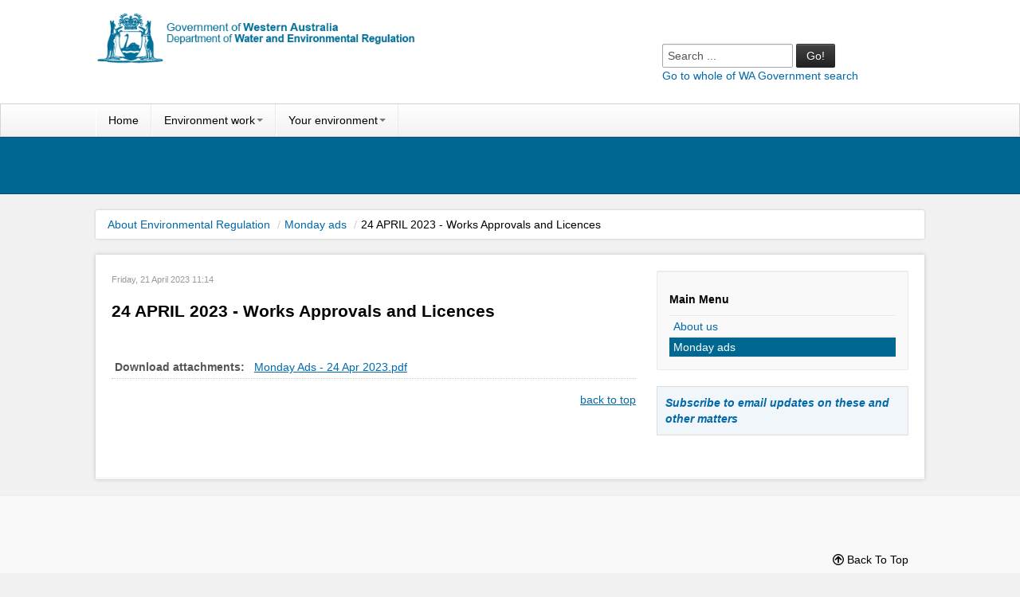

--- FILE ---
content_type: text/html; charset=utf-8
request_url: https://www.der.wa.gov.au/about-us/monday-ads/item/18376-24-april-2023-works-approvals-and-licences
body_size: 21759
content:
<!DOCTYPE html>
<html prefix="og: http://ogp.me/ns#" xmlns="http://www.w3.org/1999/xhtml" xml:lang="en-au" lang="en-au" dir="ltr">
  <head>
	<meta name="viewport" content="width=device-width, initial-scale=1.0" />
    <meta name="geo.placename" content="Australia" />
    <meta name="geo.region" content="AU-WA" />
	<meta name="geo.position" content="-31.953004;115.857469" />
	<meta name="ICBM" content="-31.953004, 115.857469" />
	<base href="https://www.der.wa.gov.au/about-us/monday-ads/item/18376-24-april-2023-works-approvals-and-licences" />
	<meta http-equiv="content-type" content="text/html; charset=utf-8" />
	<meta name="keywords" content="WA, Western Australia, Perth, Environment, Environmental, Regulation" />
	<meta name="rights" content="All contents copyright © Government of Western Australia. All rights reserved." />
	<meta property="og:url" content="http://www.der.wa.gov.au/about-us/monday-ads/item/18376-24-april-2023-works-approvals-and-licences" />
	<meta property="og:type" content="article" />
	<meta property="og:title" content="24 APRIL 2023 - Works Approvals and Licences - Department of Water and Environmental Regulation" />
	<meta name="twitter:card" content="summary" />
	<meta name="twitter:title" content="24 APRIL 2023 - Works Approvals and Licences - Department of Water and Environmental Regulation" />
	<title>24 APRIL 2023 - Works Approvals and Licences - Department of Water and Environmental Regulation</title>
	<link href="/about-us/monday-ads/item/18376-24-april-2023-works-approvals-and-licences" rel="canonical" />
	<link href="/templates/deac/favicon.ico" rel="shortcut icon" type="image/vnd.microsoft.icon" />
	<link href="https://www.der.wa.gov.au/component/search/?Itemid=183&amp;id=18376:24-april-2023-works-approvals-and-licences&amp;format=opensearch" rel="search" title="Search Department of Water and Environmental Regulation" type="application/opensearchdescription+xml" />
	<link href="https://cdn.jsdelivr.net/npm/magnific-popup@1.1.0/dist/magnific-popup.min.css" rel="stylesheet" type="text/css" />
	<link href="https://cdn.jsdelivr.net/npm/simple-line-icons@2.4.1/css/simple-line-icons.css" rel="stylesheet" type="text/css" />
	<link href="/components/com_k2/css/k2.css?v=2.10.3&b=20200429" rel="stylesheet" type="text/css" />
	<link href="https://www.der.wa.gov.au/templates/system/css/system.css" rel="stylesheet" type="text/css" />
	<link href="https://www.der.wa.gov.au/templates/deac/css/bootstrap.min.css" rel="stylesheet" type="text/css" />
	<link href="https://www.der.wa.gov.au/templates/deac/css/style.css" rel="stylesheet" type="text/css" />
	<link href="https://www.der.wa.gov.au/templates/deac/css/app.css" rel="stylesheet" type="text/css" />
	<link href="/media/com_finder/css/finder.css" rel="stylesheet" type="text/css" />
	<style type="text/css">

                        /* K2 - Magnific Popup Overrides */
                        .mfp-iframe-holder {padding:10px;}
                        .mfp-iframe-holder .mfp-content {max-width:100%;width:100%;height:100%;}
                        .mfp-iframe-scaler iframe {background:#fff;padding:10px;box-sizing:border-box;box-shadow:none;}
                    
	</style>
	<script type="application/json" class="joomla-script-options new">{"system.paths":{"root":"","base":""}}</script>
	<script src="/media/jui/js/jquery.min.js?9354badef26e40e687c98cfc4e4104a3" type="text/javascript"></script>
	<script src="/media/jui/js/jquery-noconflict.js?9354badef26e40e687c98cfc4e4104a3" type="text/javascript"></script>
	<script src="/media/jui/js/jquery-migrate.min.js?9354badef26e40e687c98cfc4e4104a3" type="text/javascript"></script>
	<script src="https://cdn.jsdelivr.net/npm/magnific-popup@1.1.0/dist/jquery.magnific-popup.min.js" type="text/javascript"></script>
	<script src="/media/k2/assets/js/k2.frontend.js?v=2.10.3&b=20200429&sitepath=/" type="text/javascript"></script>
	<script src="/media/jui/js/bootstrap.min.js?9354badef26e40e687c98cfc4e4104a3" type="text/javascript"></script>
	<script src="https://www.der.wa.gov.au/templates/deac/js/app.js" type="text/javascript"></script>
	<script src="/media/system/js/mootools-core.js?9354badef26e40e687c98cfc4e4104a3" type="text/javascript"></script>
	<script src="/media/system/js/core.js?9354badef26e40e687c98cfc4e4104a3" type="text/javascript"></script>
	<script src="/media/com_finder/js/autocompleter.js" type="text/javascript"></script>
	<script type="application/ld+json">

                {
                    "@context": "https://schema.org",
                    "@type": "Article",
                    "mainEntityOfPage": {
                        "@type": "WebPage",
                        "@id": "http://www.der.wa.gov.au/about-us/monday-ads/item/18376-24-april-2023-works-approvals-and-licences"
                    },
                    "url": "http://www.der.wa.gov.au/about-us/monday-ads/item/18376-24-april-2023-works-approvals-and-licences",
                    "headline": "24 APRIL 2023 - Works Approvals and Licences - Department of Water and Environmental Regulation",
                    "datePublished": "2023-04-21 03:14:11",
                    "dateModified": "2023-04-21 03:15:17",
                    "author": {
                        "@type": "Person",
                        "name": "Industry Regulations",
                        "url": "http://www.der.wa.gov.au/about-us/monday-ads/itemlist/user/772-industryregulations"
                    },
                    "publisher": {
                        "@type": "Organization",
                        "name": "Department of Water and Environmental Regulation",
                        "url": "http://www.der.wa.gov.au/",
                        "logo": {
                            "@type": "ImageObject",
                            "name": "Department of Water and Environmental Regulation",
                            "width": "",
                            "height": "",
                            "url": "http://www.der.wa.gov.au/"
                        }
                    },
                    "articleSection": "http://www.der.wa.gov.au/about-us/monday-ads",
                    "keywords": "WA, Western Australia, Perth, Environment, Environmental, Regulation",
                    "description": "",
                    "articleBody": ""
                }
                
	</script>
	<script type="text/javascript">
jQuery(function($){ $(".hasTooltip").tooltip({"html": true,"container": "body"}); });
	</script>
	<link href="/component/obrss/licences-and-works-approvals-decisions-available-for-public-appeal" rel="alternate" type="application/rss+xml" title="Licences and Works Approvals - Decisions Available for Public Appeal" />
	<link href="/component/obrss/licences-and-works-approvals-public-commenteal-copy" rel="alternate" type="application/rss+xml" title="Licences and Works Approvals - Applications Available for Public Comment" />
	<link href="/component/obrss/clearing-permits-applications-for-public-comment" rel="alternate" type="application/rss+xml" title="Clearing Permits applications for public comment" />
	<link href="/component/obrss/clearing-permits-available-for-public-appeal" rel="alternate" type="application/rss+xml" title="Clearing permits available for public appeal" />

	    <!-- HTML5 shim, for IE6-8 support of HTML5 elements -->
	<!--[if lt IE 9]>
		<script src="https://www.der.wa.gov.au/media/jui/js/html5.js"></script>
	<![endif]-->
    <!--[if IE 7]>
       <script src="https://www.der.wa.gov.au/templates/deac/lte-ie7.js"></script>
	<!--link rel="stylesheet" href="http://www.der.wa.gov.au/templates/deac/css/font-awesome-ie7.min.css"-->
	<![endif]-->

    <!-- Fav and touch icons -->
    <link rel="apple-touch-icon-precomposed" sizes="144x144" href="https://www.der.wa.gov.au/templates/deac/img/apple-touch-icon-144-precomposed.png">
    <link rel="apple-touch-icon-precomposed" sizes="114x114" href="https://www.der.wa.gov.au/templates/deac/img/apple-touch-icon-114-precomposed.png">
    <link rel="apple-touch-icon-precomposed" sizes="72x72" href="https://www.der.wa.gov.au/templates/deac/img/apple-touch-icon-72-precomposed.png">
    <link rel="apple-touch-icon-precomposed" href="https://www.der.wa.gov.au/templates/deac/img/apple-touch-icon-57-precomposed.png">
    <link rel="shortcut icon" href="https://www.der.wa.gov.au/templates/deac/img/favicon.ico">

</head>

  <body class="site com_k2 view-item layout- task- itemid-183 "><a id="top" name="top"></a>
        <!-- Top Navbar -->
     <!--div class="navbar navbar-inverse navbar-top">
        <div class="navbar-inner">
            <div class="container">
                <ul class="nav pull-left">
                    <li><a href="#content">skip to content</a></li>
                </ul>
                
            </div>
        </div>
    </div-->
	<!--// Top Navbar -->
        <!-- Top Mast -->
    <div class="topmast">
        <div class="container">     
            <div class="masthead">     
                <div class="row-fluid">
                    <div class="span2 GovLogo" style="width:400px; padding-bottom:0px;">
                       <a class="brand pull-left" href="http://www.dwer.wa.gov.au">
						<img src="/images/logos/logo.png" alt="Department of Water and Environmental Regulation" /> 		</a>
                    </div>      
                    <div class="span6 AgencyLogo">
                        <div class="agency-freespace">
                            <div id="site-title"></div>
                        </div>
                    </div>       
                    <div class="span4 topsearch hidden-phone txt-right" style="float:right; padding-bottom: 0px; margin-bottom: 0px">
                                                <div class="hidden-phone"> 
						
<script type="text/javascript">
//<![CDATA[
	window.addEvent('domready', function() {
		var value;

		// Set the input value if not already set.
		if (!document.id('mod-finder-searchword').getProperty('value')) {
			document.id('mod-finder-searchword').setProperty('value', 'Search ...');
		}

		// Get the current value.
		value = document.id('mod-finder-searchword').getProperty('value');

		// If the current value equals the default value, clear it.
		document.id('mod-finder-searchword').addEvent('focus', function() {
			if (this.getProperty('value') == 'Search ...') {
				this.setProperty('value', '');
			}
		});

		// If the current value is empty, set the previous value.
		document.id('mod-finder-searchword').addEvent('blur', function() {
			if (!this.getProperty('value')) {
				this.setProperty('value', value);
			}
		});

		document.id('mod-finder-searchform').addEvent('submit', function(e){
			e = new Event(e);
			e.stop();

			// Disable select boxes with no value selected.
			if (document.id('mod-finder-advanced') != null) {
				document.id('mod-finder-advanced').getElements('select').each(function(s){
					if (!s.getProperty('value')) {
						s.setProperty('disabled', 'disabled');
					}
				});
			}

			document.id('mod-finder-searchform').submit();
		});

		/*
		 * This segment of code sets up the autocompleter.
		 */
								var url = '/component/finder/?task=suggestions.display&format=json&tmpl=component';
			var ModCompleter = new Autocompleter.Request.JSON(document.id('mod-finder-searchword'), url, {'postVar': 'q'});
			});
//]]>
</script>

<form id="mod-finder-searchform" action="/component/finder/search" method="get" class="form-search">
	<div class="finder form-search">
		<input type="text" name="q" id="mod-finder-searchword" class="input-medium" size="30" value="" /> <button class="btn btn-inverse" type="submit" title="Go"> Go! </button>
				<input type="hidden" name="Itemid" value="183" />	</div>
</form>

                        <p><a href="http://wa.gov.au/search/" data-original-title="" title="">Go to whole of WA Government search</a></p>
                        </div>
			                    </div>
                </div>
            </div>
        </div>
    </div>
    <!--// Top Mast -->
    <!-- Top Nav -->
    <div class="navbar" id="mainnav">
	<div class="navbar-inner">
        <div class="container">
       					            <div class="pull-left visible-phone pad-5">
				<form action="/about-us/monday-ads" method="post" class="inline">
	<div class="search  visible-phone form-search input-append">
		<input name="searchword" id="mod-search-searchword" maxlength="200" class="inputbox  visible-phone form-search input" type="text" size="20" value="Search ..."  onblur="if (this.value=='') this.value='Search ...';" onfocus="if (this.value=='Search ...') this.value='';" />0	<input type="hidden" name="task" value="search" />
	<input type="hidden" name="option" value="com_search" />
	<input type="hidden" name="Itemid" value="183" />
	</div>
</form>
<p class="pull-right hidden-phone"><a title="search the whole WA Government website" rel="external" href="http://wa.gov.au/search/">Go to whole of WA Government searchssss</a></p>

				
			</div>

                        <a class="btn btn-navbar btn-inverse" data-toggle="collapse" data-target=".nav-collapse">
            <i class="icon-menu">&nbsp;</i> Menu
            <!--<span class="icon-bar"></span>
            <span class="icon-bar"></span>
            <span class="icon-bar"></span>-->
          	</a>
            <!-- nav collapse -->
			<div class="nav-collapse collapse">	
            
<ul class="nav nav-dropdown">
<li class="item-101"><a href="/" >Home</a></li><li class="item-135 dropdown parent"><a class=" for-desktop dropdown-toggle" data-toggle="dropdown" href="#" >Environment work<b class="caret"></b></a><ul class="dropdown-menu"><li class="item-136 parent"><a href="/our-work/licences-and-works-approvals" >Licences and works approvals</a></li><li class="item-244 parent"><a href="/our-work/clearing-permits" >Clearing permits</a></li><li class="item-194 parent"><a class="  hidden-desktop" href="/our-work" >Our work</a></li></ul></li><li class="item-133 dropdown parent"><a class=" for-desktop dropdown-toggle" data-toggle="dropdown" href="#" >Your environment<b class="caret"></b></a><ul class="dropdown-menu"><li class="item-141 parent"><a href="/your-environment/air" >Air quality</a></li></ul></li></ul>

			</div>
            <!--/.nav-collapse -->
	  <small class="pull-left visible-phone"><a href="http://wa.gov.au/search/" data-original-title="" title="Go to whole of WA Government search">Go to whole of WA Government search</a></small>

        </div>
	</div>
</div>
    <!--// Top Nav -->
      
            <!-- Featured -->
    <div id="featured">
        <div class="row-fluid holder">  
            <div class="mainfeatured container">
                <div class="span12 feature">
                                </div>
                            </div>
        </div>
	</div>
    <!--// Featured -->
     

    <!-- Breadcrumbs -->
    <div class="row-fluid">
        <div class="container">
            <div class="span12">
            
<ul class="breadcrumb">
<li><a href="/about-us" class="pathway">About Environmental Regulation</a> <span class="divider"> / </span> </li><li><a href="/about-us/monday-ads" class="pathway">Monday ads</a> <span class="divider"> / </span> </li><li>24 APRIL 2023 - Works Approvals and Licences</li></ul>
 
            </div>
        </div>
    </div>
    <!--// Breadcrumbs -->
    


    <div class="container page">

      <div class="row-fluid page-content">
     <div class="is-padded">
      <div id="MainContent" class="span8">
		     <!-- Begin Content --><a name="content" id="content"></a>  
     	            
			<div id="system-message-container">
	</div>

			<!-- Start K2 Item Layout -->
<span id="startOfPageId18376"></span>

<div id="k2Container" class="itemView">
    <!-- Plugins: BeforeDisplay -->
    
    <!-- K2 Plugins: K2BeforeDisplay -->
    
    <div class="itemHeader">
                <!-- Date created -->
        <span class="itemDateCreated">
            Friday, 21 April 2023 11:14        </span>
        
                <!-- Item title -->
        <h2 class="itemTitle">
            
            24 APRIL 2023 - Works Approvals and Licences
                    </h2>
        
            </div>

    <!-- Plugins: AfterDisplayTitle -->
    
    <!-- K2 Plugins: K2AfterDisplayTitle -->
    
    
    
    <div class="itemBody">
        <!-- Plugins: BeforeDisplayContent -->
        
        <!-- K2 Plugins: K2BeforeDisplayContent -->
        
        
        
        <!-- Item text -->
        <div class="itemFullText">
                    </div>

        
        <div class="clr"></div>

        
        
        <!-- Plugins: AfterDisplayContent -->
        
        <!-- K2 Plugins: K2AfterDisplayContent -->
        
        <div class="clr"></div>
    </div>

    
        <div class="itemLinks">
        
        
                <!-- Item attachments -->
        <div class="itemAttachmentsBlock">
            <span>Download attachments:</span>
            <ul class="itemAttachments">
                                <li>
                    <a title="Monday Ads - 24 Apr 2023.pdf" href="/about-us/monday-ads/item/download/15077_2f3f1637a8183509408c661ced8f9a16">
                        Monday Ads - 24 Apr 2023.pdf                    </a>
                                    </li>
                            </ul>
        </div>
        
        <div class="clr"></div>
    </div>
    
    
        
        
    <div class="clr"></div>

    
    
    
    <!-- Plugins: AfterDisplay -->
    
    <!-- K2 Plugins: K2AfterDisplay -->
    
    
    
        <div class="itemBackToTop">
        <a class="k2Anchor" href="/about-us/monday-ads/item/18376-24-april-2023-works-approvals-and-licences#startOfPageId18376">
            back to top        </a>
    </div>
    
    <div class="clr"></div>
</div>
<!-- End K2 Item Layout -->

<!-- JoomlaWorks "K2" (v2.10.3) | Learn more about K2 at https://getk2.org -->
                    
	  </div>
	    	<aside id="RightColumn" class="span4">
		<div class="well _menu"><div class="page-header"><strong>Main Menu</strong></div>
<ul class="nav nav-list">
<li class="item-301"><a href="/about-us/about-us1" >About us</a></li><li class="item-183 current active"><a href="/about-us/monday-ads" >Monday ads</a></li></ul>
</div>		<div class="moduletable">
						

<div class="custom"  >
	<div style="background-color: #f0f6fa; padding: 10px; border: 1px solid #dddddd;"><em><strong><a href="/about-us/40-email-alert">Subscribe to email updates on these and other matters</a></strong></em></div></div>
		</div>
	
	</aside>
    	</div>
</div>



      <!-- Example row of columns -->
      <div class="row-fluid foot">

      	                      </div>

  



    </div>
<!-- /container -->
<footer>
<div id="basePosition">
<div class="container">
		<div class="row-fluid">
            
                                <div class="span3">
        		<div class="moduletable">
						

<div class="custom"  >
	<script type="text/javascript">
  var _gaq = _gaq || [];
  _gaq.push(['_setAccount', 'UA-44290141-1']);
  _gaq.push(['_trackPageview']);
  (function() {
    var ga = document.createElement('script'); ga.type = 'text/javascript'; ga.async = true;
    ga.src = ('https:' == document.location.protocol ? 'https://ssl' : 'http://www') + '.google-analytics.com/ga.js';
    var s = document.getElementsByTagName('script')[0]; s.parentNode.insertBefore(ga, s);
  })();
</script>
</div>
		</div>
	
        </div>
                     
        </div>

      	<div class="row-fluid">
		<div class="span12">
			<div class="is-padded">
			<a href="#top" class="pull-right"><i class="icon-arrow-up-2"></i> Back To Top</a>
			</div>
		</div>
	</div>
</div>


</div>
<div class="footer" id="footer">
	<div class="container">
		<div class="row-fluid">
			<div class="span2 link-wagov" style="align:left;"><a href="http://www.wa.gov.au" title="Go to WA Government Online Entry Point">wa.gov.au</a>
        	</div>
			<div class="span10">
            
			</div>
		</div>
        <div class="row-fluid">
        
        <div>
        <hr />
        <!--strong>Note</strong-->
<!--The Department of Water and Environmental Regulation was established by the Government of Western Australia on 1 July 2017. It is a result of the amalgamation of the Department of Environment Regulation, Department of Water and the Office of the Environmental Protection Authority. This website/publication may contain references to previous government departments and programs. Please email the <a href="https://dwer.wa.gov.au/contact-us">Department of Water and Environmental Regulation</a> to clarify any specific information.</p-->

<p><strong>Our website has moved to <a href="https://www.wa.gov.au/dwer">WA.gov.au</a>.</strong></p>
<p>Some items remain on this site, for all other information and services, explore the links on our&nbsp;<a href="https://www.wa.gov.au/dwer">WA.gov.au homepage</a>&nbsp;or use the&nbsp;<a href="https://www.wa.gov.au/search-results.html?agencies_list%5b0%5d=Department%20of%20Water%20and%20Environmental%20Regulation">search function</a>&nbsp;to find what you are looking for.</p>
</div>

			<div class="copyright span12">All contents copyright &copy; Government of Western Australia. All rights reserved.
    		</div>
		</div>
	</div>
</div>
</footer>
<!-- Because IE Doesn't understand @Media queries -->
<!--[if lt IE 9]>
<script defer src="https://www.der.wa.gov.au/templates/deac/js/respond.min.js"></script>
<![endif]-->
<script type='text/javascript'>
//<![CDATA[ 
//$(window).load(function(){
jQuery(document).ready(function($){  
// invoke the carousel
}); 
//]]>  
</script>
</body>
</html>

--- FILE ---
content_type: text/css
request_url: https://www.der.wa.gov.au/templates/deac/css/style.css
body_size: 21464
content:
@font-face {
	font-family: 'icomoon';
	src:url('fonts/icomoon.eot');
	src:url('fonts/icomoon.eot?#iefix') format('embedded-opentype'),
		url('fonts/icomoon.woff') format('woff'),
		url('fonts/icomoon.ttf') format('truetype'),
		url('fonts/icomoon.svg#icomoon') format('svg');
	font-weight: normal;
	font-style: normal;
}

/* Use the following CSS code if you want to use data attributes for inserting your icons */
[data-icon]:before {
	font-family: 'icomoon';
	content: attr(data-icon);
	speak: none;
	font-weight: normal;
	font-variant: normal;
	text-transform: none;
	line-height: 1;
	-webkit-font-smoothing: antialiased;
}

/* Use the following CSS code if you want to have a class per icon */
/*
Instead of a list of all class selectors,
you can use the generic selector below, but it's slower:
[class*="icon-"] {
*/
.icon-home, .icon-home-2, .icon-newspaper, .icon-pencil, .icon-quill, .icon-droplet, .icon-paint-format, .icon-image, .icon-image-2, .icon-images, .icon-camera, .icon-music, .icon-headphones, .icon-play, .icon-film, .icon-camera-2, .icon-bullhorn, .icon-connection, .icon-podcast, .icon-feed, .icon-book, .icon-books, .icon-library, .icon-file, .icon-profile, .icon-file-2, .icon-file-3, .icon-file-4, .icon-copy, .icon-copy-2, .icon-copy-3, .icon-paste, .icon-paste-2, .icon-paste-3, .icon-stack, .icon-folder, .icon-folder-open, .icon-tag, .icon-tags, .icon-barcode, .icon-qrcode, .icon-ticket, .icon-cart, .icon-coin, .icon-credit, .icon-calculate, .icon-support, .icon-phone, .icon-phone-hang-up, .icon-address-book, .icon-notebook, .icon-envelop, .icon-pushpin, .icon-location, .icon-location-2, .icon-compass, .icon-map, .icon-map-2, .icon-history, .icon-clock, .icon-clock-2, .icon-alarm, .icon-alarm-2, .icon-bell, .icon-stopwatch, .icon-calendar, .icon-calendar-2, .icon-print, .icon-keyboard, .icon-screen, .icon-laptop, .icon-mobile, .icon-mobile-2, .icon-tablet, .icon-tv, .icon-cabinet, .icon-drawer, .icon-drawer-2, .icon-drawer-3, .icon-download, .icon-upload, .icon-disk, .icon-storage, .icon-undo, .icon-redo, .icon-flip, .icon-flip-2, .icon-undo-2, .icon-redo-2, .icon-forward, .icon-reply, .icon-bubble, .icon-bubbles, .icon-bubbles-2, .icon-bubble-2, .icon-bubbles-3, .icon-bubbles-4, .icon-user, .icon-users, .icon-user-2, .icon-users-2, .icon-user-3, .icon-user-4, .icon-quotes-left, .icon-busy, .icon-spinner, .icon-spinner-2, .icon-spinner-3, .icon-spinner-4, .icon-spinner-5, .icon-spinner-6, .icon-binoculars, .icon-search, .icon-zoom-in, .icon-zoom-out, .icon-expand, .icon-contract, .icon-expand-2, .icon-contract-2, .icon-key, .icon-key-2, .icon-lock, .icon-lock-2, .icon-unlocked, .icon-wrench, .icon-settings, .icon-equalizer, .icon-cog, .icon-cogs, .icon-cog-2, .icon-hammer, .icon-wand, .icon-aid, .icon-bug, .icon-pie, .icon-stats, .icon-bars, .icon-bars-2, .icon-gift, .icon-trophy, .icon-glass, .icon-mug, .icon-food, .icon-leaf, .icon-rocket, .icon-meter, .icon-meter2, .icon-dashboard, .icon-hammer-2, .icon-fire, .icon-lab, .icon-magnet, .icon-remove, .icon-remove-2, .icon-briefcase, .icon-airplane, .icon-truck, .icon-road, .icon-accessibility, .icon-target, .icon-shield, .icon-lightning, .icon-switch, .icon-power-cord, .icon-signup, .icon-list, .icon-list-2, .icon-numbered-list, .icon-menu, .icon-menu-2, .icon-tree, .icon-cloud, .icon-cloud-download, .icon-cloud-upload, .icon-download-2, .icon-upload-2, .icon-download-3, .icon-upload-3, .icon-globe, .icon-earth, .icon-link, .icon-flag, .icon-attachment, .icon-eye, .icon-eye-blocked, .icon-eye-2, .icon-bookmark, .icon-bookmarks, .icon-brightness-medium, .icon-brightness-contrast, .icon-contrast, .icon-star, .icon-star-2, .icon-star-3, .icon-heart, .icon-heart-2, .icon-thumbs-up, .icon-thumbs-up-2, .icon-point-up, .icon-point-right, .icon-point-down, .icon-point-left, .icon-warning, .icon-notification, .icon-question, .icon-info, .icon-info-2, .icon-info-sign, .icon-blocked, .icon-cancel-circle, .icon-checkmark-circle, .icon-spam, .icon-close, .icon-checkmark, .icon-checkmark-2, .icon-spell-check, .icon-minus, .icon-plus, .icon-enter, .icon-exit, .icon-loop, .icon-loop-2, .icon-loop-3, .icon-shuffle, .icon-arrow-up-left, .icon-arrow-up, .icon-arrow-up-right, .icon-arrow-right, .icon-arrow-down-right, .icon-arrow-down, .icon-arrow-down-left, .icon-arrow-left, .icon-arrow-up-left-2, .icon-arrow-up-2, .icon-arrow-up-right-2, .icon-arrow-right-2, .icon-arrow-down-right-2, .icon-arrow-down-2, .icon-arrow-down-left-2, .icon-arrow-left-2, .icon-tab, .icon-checkbox-checked, .icon-checkbox-unchecked, .icon-checkbox-partial, .icon-radio-checked, .icon-radio-unchecked, .icon-crop, .icon-scissors, .icon-filter, .icon-filter-2, .icon-font, .icon-text-height, .icon-text-width, .icon-bold, .icon-underline, .icon-italic, .icon-strikethrough, .icon-omega, .icon-sigma, .icon-table, .icon-table-2, .icon-insert-template, .icon-pilcrow, .icon-left-to-right, .icon-right-to-left, .icon-paragraph-left, .icon-paragraph-center, .icon-paragraph-right, .icon-paragraph-justify, .icon-paragraph-left-2, .icon-paragraph-center-2, .icon-paragraph-right-2, .icon-paragraph-justify-2, .icon-indent-increase, .icon-indent-decrease, .icon-new-tab, .icon-embed, .icon-code, .icon-console, .icon-share, .icon-mail, .icon-mail-2, .icon-mail-3, .icon-mail-4, .icon-google-plus, .icon-facebook, .icon-facebook-2, .icon-twitter, .icon-twitter-2, .icon-feed-2, .icon-feed-3, .icon-feed-4, .icon-youtube, .icon-youtube-2, .icon-vimeo, .icon-lanyrd, .icon-flickr, .icon-picassa, .icon-forrst, .icon-tumblr, .icon-apple, .icon-android, .icon-windows8, .icon-linkedin, .icon-pinterest, .icon-xing, .icon-libreoffice, .icon-file-pdf, .icon-file-openoffice, .icon-file-word, .icon-file-excel, .icon-file-zip, .icon-file-powerpoint, .icon-file-xml, .icon-file-css, .icon-html5, .icon-html5-2, .icon-chevron-right, .icon-chevron-left, .icon-angle-down, .icon-angle-up, .icon-angle-right, .icon-angle-left, .icon-tent, .icon-maps, .icon-codeigniter, .icon-map-marker, .icon-envelope, .icon-leaf-2, .icon-compass-2, .icon-volume-high, .icon-volume-medium, .icon-volume-low, .icon-volume-mute, .icon-volume-mute-2, .icon-volume-increase, .icon-volume-decrease {
	font-family: 'icomoon';
	speak: none;
	font-style: normal;
	font-weight: normal;
	font-variant: normal;
	text-transform: none;
	line-height: 1;
	-webkit-font-smoothing: antialiased;
}
.icon-home:before {
	content: "\e000";
}
.icon-home-2:before {
	content: "\e001";
}
.icon-newspaper:before {
	content: "\e004";
}
.icon-pencil:before {
	content: "\e005";
}
.icon-quill:before {
	content: "\e007";
}
.icon-droplet:before {
	content: "\e00a";
}
.icon-paint-format:before {
	content: "\e00b";
}
.icon-image:before {
	content: "\e00c";
}
.icon-image-2:before {
	content: "\e00d";
}
.icon-images:before {
	content: "\e00e";
}
.icon-camera:before {
	content: "\e00f";
}
.icon-music:before {
	content: "\e010";
}
.icon-headphones:before {
	content: "\e011";
}
.icon-play:before {
	content: "\e012";
}
.icon-film:before {
	content: "\e013";
}
.icon-camera-2:before {
	content: "\e014";
}
.icon-bullhorn:before {
	content: "\e01b";
}
.icon-connection:before {
	content: "\e01c";
}
.icon-podcast:before {
	content: "\e01d";
}
.icon-feed:before {
	content: "\e01e";
}
.icon-book:before {
	content: "\e01f";
}
.icon-books:before {
	content: "\e020";
}
.icon-library:before {
	content: "\e021";
}
.icon-file:before {
	content: "\e022";
}
.icon-profile:before {
	content: "\e023";
}
.icon-file-2:before {
	content: "\e024";
}
.icon-file-3:before {
	content: "\e025";
}
.icon-file-4:before {
	content: "\e026";
}
.icon-copy:before {
	content: "\e027";
}
.icon-copy-2:before {
	content: "\e028";
}
.icon-copy-3:before {
	content: "\e029";
}
.icon-paste:before {
	content: "\e02a";
}
.icon-paste-2:before {
	content: "\e02b";
}
.icon-paste-3:before {
	content: "\e02c";
}
.icon-stack:before {
	content: "\e02d";
}
.icon-folder:before {
	content: "\e02e";
}
.icon-folder-open:before {
	content: "\e02f";
}
.icon-tag:before {
	content: "\e030";
}
.icon-tags:before {
	content: "\e031";
}
.icon-barcode:before {
	content: "\e032";
}
.icon-qrcode:before {
	content: "\e033";
}
.icon-ticket:before {
	content: "\e034";
}
.icon-cart:before {
	content: "\e035";
}
.icon-coin:before {
	content: "\e038";
}
.icon-credit:before {
	content: "\e039";
}
.icon-calculate:before {
	content: "\e03a";
}
.icon-support:before {
	content: "\e03b";
}
.icon-phone:before {
	content: "\e03c";
}
.icon-phone-hang-up:before {
	content: "\e03d";
}
.icon-address-book:before {
	content: "\e03e";
}
.icon-notebook:before {
	content: "\e03f";
}
.icon-envelop:before {
	content: "\e040";
}
.icon-pushpin:before {
	content: "\e041";
}
.icon-location:before {
	content: "\e042";
}
.icon-location-2:before {
	content: "\e043";
}
.icon-compass:before {
	content: "\e044";
}
.icon-map:before {
	content: "\e045";
}
.icon-map-2:before {
	content: "\e046";
}
.icon-history:before {
	content: "\e047";
}
.icon-clock:before {
	content: "\e048";
}
.icon-clock-2:before {
	content: "\e049";
}
.icon-alarm:before {
	content: "\e04a";
}
.icon-alarm-2:before {
	content: "\e04b";
}
.icon-bell:before {
	content: "\e04c";
}
.icon-stopwatch:before {
	content: "\e04d";
}
.icon-calendar:before {
	content: "\e04e";
}
.icon-calendar-2:before {
	content: "\e04f";
}
.icon-print:before {
	content: "\e050";
}
.icon-keyboard:before {
	content: "\e051";
}
.icon-screen:before {
	content: "\e052";
}
.icon-laptop:before {
	content: "\e053";
}
.icon-mobile:before {
	content: "\e054";
}
.icon-mobile-2:before {
	content: "\e055";
}
.icon-tablet:before {
	content: "\e056";
}
.icon-tv:before {
	content: "\e057";
}
.icon-cabinet:before {
	content: "\e058";
}
.icon-drawer:before {
	content: "\e059";
}
.icon-drawer-2:before {
	content: "\e05a";
}
.icon-drawer-3:before {
	content: "\e05b";
}
.icon-download:before {
	content: "\e05e";
}
.icon-upload:before {
	content: "\e05f";
}
.icon-disk:before {
	content: "\e060";
}
.icon-storage:before {
	content: "\e061";
}
.icon-undo:before {
	content: "\e062";
}
.icon-redo:before {
	content: "\e063";
}
.icon-flip:before {
	content: "\e064";
}
.icon-flip-2:before {
	content: "\e065";
}
.icon-undo-2:before {
	content: "\e066";
}
.icon-redo-2:before {
	content: "\e067";
}
.icon-forward:before {
	content: "\e068";
}
.icon-reply:before {
	content: "\e069";
}
.icon-bubble:before {
	content: "\e06a";
}
.icon-bubbles:before {
	content: "\e06b";
}
.icon-bubbles-2:before {
	content: "\e06c";
}
.icon-bubble-2:before {
	content: "\e06d";
}
.icon-bubbles-3:before {
	content: "\e06e";
}
.icon-bubbles-4:before {
	content: "\e06f";
}
.icon-user:before {
	content: "\e070";
}
.icon-users:before {
	content: "\e071";
}
.icon-user-2:before {
	content: "\e072";
}
.icon-users-2:before {
	content: "\e073";
}
.icon-user-3:before {
	content: "\e074";
}
.icon-user-4:before {
	content: "\e075";
}
.icon-quotes-left:before {
	content: "\e076";
}
.icon-busy:before {
	content: "\e077";
}
.icon-spinner:before {
	content: "\e078";
}
.icon-spinner-2:before {
	content: "\e079";
}
.icon-spinner-3:before {
	content: "\e07a";
}
.icon-spinner-4:before {
	content: "\e07b";
}
.icon-spinner-5:before {
	content: "\e07c";
}
.icon-spinner-6:before {
	content: "\e07d";
}
.icon-binoculars:before {
	content: "\e07e";
}
.icon-search:before {
	content: "\e07f";
}
.icon-zoom-in:before {
	content: "\e080";
}
.icon-zoom-out:before {
	content: "\e081";
}
.icon-expand:before {
	content: "\e082";
}
.icon-contract:before {
	content: "\e083";
}
.icon-expand-2:before {
	content: "\e084";
}
.icon-contract-2:before {
	content: "\e085";
}
.icon-key:before {
	content: "\e086";
}
.icon-key-2:before {
	content: "\e087";
}
.icon-lock:before {
	content: "\e088";
}
.icon-lock-2:before {
	content: "\e089";
}
.icon-unlocked:before {
	content: "\e08a";
}
.icon-wrench:before {
	content: "\e08b";
}
.icon-settings:before {
	content: "\e08c";
}
.icon-equalizer:before {
	content: "\e08d";
}
.icon-cog:before {
	content: "\e08e";
}
.icon-cogs:before {
	content: "\e08f";
}
.icon-cog-2:before {
	content: "\e090";
}
.icon-hammer:before {
	content: "\e091";
}
.icon-wand:before {
	content: "\e092";
}
.icon-aid:before {
	content: "\e093";
}
.icon-bug:before {
	content: "\e094";
}
.icon-pie:before {
	content: "\e095";
}
.icon-stats:before {
	content: "\e096";
}
.icon-bars:before {
	content: "\e097";
}
.icon-bars-2:before {
	content: "\e098";
}
.icon-gift:before {
	content: "\e099";
}
.icon-trophy:before {
	content: "\e09a";
}
.icon-glass:before {
	content: "\e09b";
}
.icon-mug:before {
	content: "\e09c";
}
.icon-food:before {
	content: "\e09d";
}
.icon-leaf:before {
	content: "\e09e";
}
.icon-rocket:before {
	content: "\e09f";
}
.icon-meter:before {
	content: "\e0a0";
}
.icon-meter2:before {
	content: "\e0a1";
}
.icon-dashboard:before {
	content: "\e0a2";
}
.icon-hammer-2:before {
	content: "\e0a3";
}
.icon-fire:before {
	content: "\e0a4";
}
.icon-lab:before {
	content: "\e0a5";
}
.icon-magnet:before {
	content: "\e0a6";
}
.icon-remove:before {
	content: "\e0a7";
}
.icon-remove-2:before {
	content: "\e0a8";
}
.icon-briefcase:before {
	content: "\e0a9";
}
.icon-airplane:before {
	content: "\e0aa";
}
.icon-truck:before {
	content: "\e0ab";
}
.icon-road:before {
	content: "\e0ac";
}
.icon-accessibility:before {
	content: "\e0ad";
}
.icon-target:before {
	content: "\e0ae";
}
.icon-shield:before {
	content: "\e0af";
}
.icon-lightning:before {
	content: "\e0b0";
}
.icon-switch:before {
	content: "\e0b1";
}
.icon-power-cord:before {
	content: "\e0b2";
}
.icon-signup:before {
	content: "\e0b3";
}
.icon-list:before {
	content: "\e0b4";
}
.icon-list-2:before {
	content: "\e0b5";
}
.icon-numbered-list:before {
	content: "\e0b6";
}
.icon-menu:before {
	content: "\e0b7";
}
.icon-menu-2:before {
	content: "\e0b8";
}
.icon-tree:before {
	content: "\e0b9";
}
.icon-cloud:before {
	content: "\e0ba";
}
.icon-cloud-download:before {
	content: "\e0bb";
}
.icon-cloud-upload:before {
	content: "\e0bc";
}
.icon-download-2:before {
	content: "\e0bd";
}
.icon-upload-2:before {
	content: "\e0be";
}
.icon-download-3:before {
	content: "\e0bf";
}
.icon-upload-3:before {
	content: "\e0c0";
}
.icon-globe:before {
	content: "\e0c1";
}
.icon-earth:before {
	content: "\e0c2";
}
.icon-link:before {
	content: "\e0c3";
}
.icon-flag:before {
	content: "\e0c4";
}
.icon-attachment:before {
	content: "\e0c5";
}
.icon-eye:before {
	content: "\e0c6";
}
.icon-eye-blocked:before {
	content: "\e0c7";
}
.icon-eye-2:before {
	content: "\e0c8";
}
.icon-bookmark:before {
	content: "\e0c9";
}
.icon-bookmarks:before {
	content: "\e0ca";
}
.icon-brightness-medium:before {
	content: "\e0cb";
}
.icon-brightness-contrast:before {
	content: "\e0cc";
}
.icon-contrast:before {
	content: "\e0cd";
}
.icon-star:before {
	content: "\e0ce";
}
.icon-star-2:before {
	content: "\e0cf";
}
.icon-star-3:before {
	content: "\e0d0";
}
.icon-heart:before {
	content: "\e0d1";
}
.icon-heart-2:before {
	content: "\e0d2";
}
.icon-thumbs-up:before {
	content: "\e0d4";
}
.icon-thumbs-up-2:before {
	content: "\e0d5";
}
.icon-point-up:before {
	content: "\e0f0";
}
.icon-point-right:before {
	content: "\e0f1";
}
.icon-point-down:before {
	content: "\e0f2";
}
.icon-point-left:before {
	content: "\e0f3";
}
.icon-warning:before {
	content: "\e0f4";
}
.icon-notification:before {
	content: "\e0f5";
}
.icon-question:before {
	content: "\e0f6";
}
.icon-info:before {
	content: "\e0f7";
}
.icon-info-2:before {
	content: "\e0f8";
}
.icon-info-sign:before {
	content: "\e0f7";
}
.icon-blocked:before {
	content: "\e0f9";
}
.icon-cancel-circle:before {
	content: "\e0fa";
}
.icon-checkmark-circle:before {
	content: "\e0fb";
}
.icon-spam:before {
	content: "\e0fc";
}
.icon-close:before {
	content: "\e0fd";
}
.icon-checkmark:before {
	content: "\e0fe";
}
.icon-checkmark-2:before {
	content: "\e0ff";
}
.icon-spell-check:before {
	content: "\e100";
}
.icon-minus:before {
	content: "\e101";
}
.icon-plus:before {
	content: "\e102";
}
.icon-enter:before {
	content: "\e103";
}
.icon-exit:before {
	content: "\e104";
}
.icon-loop:before {
	content: "\e11b";
}
.icon-loop-2:before {
	content: "\e11c";
}
.icon-loop-3:before {
	content: "\e11d";
}
.icon-shuffle:before {
	content: "\e11e";
}
.icon-arrow-up-left:before {
	content: "\e127";
}
.icon-arrow-up:before {
	content: "\e128";
}
.icon-arrow-up-right:before {
	content: "\e129";
}
.icon-arrow-right:before {
	content: "\e12a";
}
.icon-arrow-down-right:before {
	content: "\e12b";
}
.icon-arrow-down:before {
	content: "\e12c";
}
.icon-arrow-down-left:before {
	content: "\e12d";
}
.icon-arrow-left:before {
	content: "\e12e";
}
.icon-arrow-up-left-2:before {
	content: "\e12f";
}
.icon-arrow-up-2:before {
	content: "\e130";
}
.icon-arrow-up-right-2:before {
	content: "\e131";
}
.icon-arrow-right-2:before {
	content: "\e132";
}
.icon-arrow-down-right-2:before {
	content: "\e133";
}
.icon-arrow-down-2:before {
	content: "\e134";
}
.icon-arrow-down-left-2:before {
	content: "\e135";
}
.icon-arrow-left-2:before {
	content: "\e136";
}
.icon-tab:before {
	content: "\e137";
}
.icon-checkbox-checked:before {
	content: "\e138";
}
.icon-checkbox-unchecked:before {
	content: "\e139";
}
.icon-checkbox-partial:before {
	content: "\e13a";
}
.icon-radio-checked:before {
	content: "\e13b";
}
.icon-radio-unchecked:before {
	content: "\e13c";
}
.icon-crop:before {
	content: "\e13d";
}
.icon-scissors:before {
	content: "\e13e";
}
.icon-filter:before {
	content: "\e13f";
}
.icon-filter-2:before {
	content: "\e140";
}
.icon-font:before {
	content: "\e141";
}
.icon-text-height:before {
	content: "\e142";
}
.icon-text-width:before {
	content: "\e143";
}
.icon-bold:before {
	content: "\e144";
}
.icon-underline:before {
	content: "\e145";
}
.icon-italic:before {
	content: "\e146";
}
.icon-strikethrough:before {
	content: "\e147";
}
.icon-omega:before {
	content: "\e148";
}
.icon-sigma:before {
	content: "\e149";
}
.icon-table:before {
	content: "\e14a";
}
.icon-table-2:before {
	content: "\e14b";
}
.icon-insert-template:before {
	content: "\e14c";
}
.icon-pilcrow:before {
	content: "\e14d";
}
.icon-left-to-right:before {
	content: "\e14e";
}
.icon-right-to-left:before {
	content: "\e14f";
}
.icon-paragraph-left:before {
	content: "\e150";
}
.icon-paragraph-center:before {
	content: "\e151";
}
.icon-paragraph-right:before {
	content: "\e152";
}
.icon-paragraph-justify:before {
	content: "\e153";
}
.icon-paragraph-left-2:before {
	content: "\e154";
}
.icon-paragraph-center-2:before {
	content: "\e155";
}
.icon-paragraph-right-2:before {
	content: "\e156";
}
.icon-paragraph-justify-2:before {
	content: "\e157";
}
.icon-indent-increase:before {
	content: "\e158";
}
.icon-indent-decrease:before {
	content: "\e159";
}
.icon-new-tab:before {
	content: "\e15a";
}
.icon-embed:before {
	content: "\e15b";
}
.icon-code:before {
	content: "\e15c";
}
.icon-console:before {
	content: "\e15d";
}
.icon-share:before {
	content: "\e15e";
}
.icon-mail:before {
	content: "\e15f";
}
.icon-mail-2:before {
	content: "\e160";
}
.icon-mail-3:before {
	content: "\e161";
}
.icon-mail-4:before {
	content: "\e162";
}
.icon-google-plus:before {
	content: "\e166";
}
.icon-facebook:before {
	content: "\e169";
}
.icon-facebook-2:before {
	content: "\e16a";
}
.icon-twitter:before {
	content: "\e16d";
}
.icon-twitter-2:before {
	content: "\e16e";
}
.icon-feed-2:before {
	content: "\e170";
}
.icon-feed-3:before {
	content: "\e171";
}
.icon-feed-4:before {
	content: "\e172";
}
.icon-youtube:before {
	content: "\e173";
}
.icon-youtube-2:before {
	content: "\e174";
}
.icon-vimeo:before {
	content: "\e177";
}
.icon-lanyrd:before {
	content: "\e178";
}
.icon-flickr:before {
	content: "\e17a";
}
.icon-picassa:before {
	content: "\e17e";
}
.icon-forrst:before {
	content: "\e183";
}
.icon-tumblr:before {
	content: "\e193";
}
.icon-apple:before {
	content: "\e196";
}
.icon-android:before {
	content: "\e198";
}
.icon-windows8:before {
	content: "\e19a";
}
.icon-linkedin:before {
	content: "\e19f";
}
.icon-pinterest:before {
	content: "\e1a7";
}
.icon-xing:before {
	content: "\e1a8";
}
.icon-libreoffice:before {
	content: "\e1b1";
}
.icon-file-pdf:before {
	content: "\e1b2";
}
.icon-file-openoffice:before {
	content: "\e1b3";
}
.icon-file-word:before {
	content: "\e1b4";
}
.icon-file-excel:before {
	content: "\e1b5";
}
.icon-file-zip:before {
	content: "\e1b6";
}
.icon-file-powerpoint:before {
	content: "\e1b7";
}
.icon-file-xml:before {
	content: "\e1b8";
}
.icon-file-css:before {
	content: "\e1b9";
}
.icon-html5:before {
	content: "\e1ba";
}
.icon-html5-2:before {
	content: "\e1bb";
}
.icon-chevron-right:before {
	content: "\f054";
}
.icon-chevron-left:before {
	content: "\f053";
}
.icon-angle-down:before {
	content: "\f107";
}
.icon-angle-up:before {
	content: "\f106";
}
.icon-angle-right:before {
	content: "\f105";
}
.icon-angle-left:before {
	content: "\f104";
}
.icon-tent:before {
	content: "\f215";
}
.icon-maps:before {
	content: "\f209";
}
.icon-codeigniter:before {
	content: "\f077";
}
.icon-map-marker:before {
	content: "\f041";
}
.icon-envelope:before {
	content: "\f003";
}
.icon-leaf-2:before {
	content: "\f06c";
}
.icon-compass-2:before {
	content: "\e210";
}
.icon-volume-high:before {
	content: "\e114";
}
.icon-volume-medium:before {
	content: "\e115";
}
.icon-volume-low:before {
	content: "\e116";
}
.icon-volume-mute:before {
	content: "\e117";
}
.icon-volume-mute-2:before {
	content: "\e118";
}
.icon-volume-increase:before {
	content: "\e119";
}
.icon-volume-decrease:before {
	content: "\e11a";
}


--- FILE ---
content_type: text/css
request_url: https://www.der.wa.gov.au/templates/deac/css/app.css
body_size: 19931
content:
/* Standards */
body {background: #f1f1f1; color:#000; font-family:"Open Sans", Verdana, Arial;}
::selection {
background: #0088cc;
color: #fff;
text-shadow: none;
}
h1{font-size:2em;}
h2{font-size:1.5em;}
h3{font-size:1.3em;}
h4{font-size:1.17em;}
h5{font-size:0.75em;}
#MainContent h1 a, #MainContent h2 a,  #MainContent .readmore a {text-decoration:none;}
#MainContent a {text-decoration:underline;}

.modal {
    display: none; /* Hidden by default */
    position: fixed; /* Stay in place */
    z-index: 1; /* Sit on top */
    padding-top: 100px; /* Location of the box */
    left: 0;
    top: 0;
    width: 100%; /* Full width */
    height: 100%; /* Full height */
    overflow: auto; /* Enable scroll if needed */
    background-color: rgb(0,0,0); /* Fallback color */
    background-color: rgba(0,0,0,0.4); /* Black w/ opacity */
}

/* Modal Content */
.modal-content {
    background-color: #fefefe;
    margin: auto;
    padding: 20px;
    border: 1px solid #888;
    width: 80%;
}

/* The Close Button */
.close {
    color: #aaaaaa;
    float: right;
    font-size: 28px;
    font-weight: bold;
}

.close:hover,
.close:focus {
    color: #000;
    text-decoration: none;
    cursor: pointer;
}



#locationlocator
{display:none;}

#innerLeft
{display:none;}


.alert
{display:none;}

.pagenavcounter
{display: none;}

.reportnav
{padding:2px;
background-color:#EFEFEF;
border:1px solid #DDDDDD;
text-align:center;
width:210px;
float:right;
}


.pdf 
{
background:url(https://www.der.wa.gov.au/media/jce/icons/pdf.png) no-repeat center left;
padding-left: 20px;
}

.doc
{
background:url(https://www.der.wa.gov.au/media/jce/icons/doc.png) no-repeat center left;
padding-left: 20px;
}

.external-link
{
background: url(https://www.der.wa.gov.au/images/external-link.png) no-repeat center right;
padding-right: 15px;
}
/*
#RightColumn {float: left; margin-left:0;}
#MainContent {float:right;}
*/
.muted {color: #a7a9ac;}
.area-title {font-size:33.5px;line-height:36px;}
/* top Mast */
.masthead {min-height: 80px; padding: 15px 0 ; }
.topmast {background: #fff /*url(../img/topmastBg.jpg) no-repeat 50% bottom */}
.navbar-top {margin-bottom:0;}
.agency-freespace h1, .agency-freespace h1 a, .agency-freespace h2, .agency-freespace #site-title, .agency-freespace #site-title a {line-height: 24px;font-weight: 300;text-decoration: none;color: #787878;font-size: 20.5px;margin: 10px 0;}
.carousel {margin-bottom:0;}
.carousel .item {
        -webkit-transition: opacity 1s;
        -moz-transition: opacity 1s;
        -ms-transition: opacity 1s;
        -o-transition: opacity 1s;
        transition: opacity 1s;
      }
      .carousel .active.left, .carousel .active.right {
        left:0;
        opacity:0;
        z-index:2;
      }
      .carousel .next, .carousel .prev {
        left:0;
        opacity:1;
        z-index:1;
}
.hide {display:none;}
.navbar-fixed-top {margin-bottom: 5px;}
.navbar-inner {-webkit-border-radius: 0;-moz-border-radius: 0;border-radius: 0;}
.container {margin: 0 auto; max-width: 1040px;}
.form-search {padding: 5px 0 0 0;margin: 0;}
.alert {overflow:auto;}
.alert a  {text-decoration:underline;}
.errorbody {margin-top:55px;}
.errorbody > .container > .header {margin-bottom:15px;}
.errorbody > .container > #mainnav > .navbar-inner {border-bottom: 1px solid #d4d4d4;}
.dropdown-menu {
position: absolute;
top: 100%;
left: 0;
z-index: 1000;
display: none;
float: left;
min-width: 160px;
padding: 5px 0;
margin: 0;
list-style: none;
background-color: #ffffff;
border: 1px solid #ccc;
border: 1px solid rgba(0, 0, 0, 0.2);
-webkit-border-radius: 0;
-moz-border-radius: 0;
border-radius: 0;
-webkit-box-shadow: 0 5px 10px rgba(0, 0, 0, 0.2);
-moz-box-shadow: 0 5px 10px rgba(0, 0, 0, 0.2);
box-shadow: 0 5px 10px rgba(0, 0, 0, 0.2);
-webkit-background-clip: padding-box;
-moz-background-clip: padding;
background-clip: padding-box;
}
#mainnav {margin-bottom:0;}
#mainnav .nav > li {border-right:1px solid #eaeaea;border-left:1px solid #fff;}
#mainnav .nav > li > a {cursor: pointer;}
#mainnav .navbar-inner {}
.navbar .nav > li > a {color: #000;}
.navbar-inverse .nav > li > a {color: #999999;}
/*
.navbar .nav > .active > a,
.navbar .nav > li > a:hover, 
.navbar .nav > .active > a:hover, 
.navbar .nav > .active > a:focus,  
.navbar .nav > .active > a:visited, 
.navbar .nav li.dropdown.active > .dropdown-toggle,
.navbar .nav li.dropdown.open > a:hover > .dropdown-toggle,
.navbar .nav li.dropdown.open a:hover  {
color: #fff;
background: #006890;
border-top:1px solid #1b5895;
border-right:1px solid #1b5895;
border-bottom:1px solid #1b5895;
border-left:1px solid #1b5895;
margin:-1px;
background: -moz-linear-gradient( top, #006890 0%, #006890 50%, #4689c8 50%, #4689c8);
background: -webkit-gradient( linear, left top, left bottom, from(#006890), color-stop(0.50, #006890), color-stop(0.50, #006890), to(#1e62a6));
-moz-border-radius: 0px;
-webkit-border-radius: 0px;
border-radius: 0px;
-moz-box-shadow: inset 0 1px 0 0 #397cbf;
-webkit-box-shadow: inset 0 1px 0 0 #397cbf;
box-shadow: inset 0 1px 0 0 #397cbf;
text-shadow: -1px -1px 0px #1b5793;
}
*/

.nav-list li li.active a {font-weight:bold;}

.navbar .nav>.active>a, 
.navbar .nav>.active>a:hover, 
.navbar .nav>.active>a:focus,
.navbar .nav li.dropdown.active>.dropdown-toggle,
.navbar .nav li.dropdown.open>.dropdown-toggle, .navbar .nav li.dropdown.active>.dropdown-toggle, .navbar .nav li.dropdown.open.active>.dropdown-toggle {
color: #fff;
text-shadow: -1px -1px 0px #1b5793;
text-decoration: none;
background-color: #006890;
-webkit-box-shadow: inset 0 3px 8px rgba(0, 0, 0, 0.125);
-moz-box-shadow: inset 0 3px 8px rgba(0, 0, 0, 0.125);
box-shadow: inset 0 3px 8px rgba(0, 0, 0, 0.125);
}
.navbar .nav> li > a:hover {color:#006890}
.well > .nav-list {
border-top: 1px solid #eaeaea;
margin:0;
}
.well > .nav-list>li>a {
padding: 2px 5px;
border-top:1px solid #fff; border-bottom: 1px solid #eaeaea;
}
.well > .nav-list > li.current > a, .well > .nav-list > li > ul > li.current > a {color:#fff; background: #006890; font-weight:normal}

.well > .nav-list>.active>a, .well > .nav-list>.active>a:hover, .well > .nav-list>.active>a:focus {
color: #2a75bf;
text-shadow:none;
background-color:transparent;
}

.well > .nav-list ul ul {
margin:0 0 0 10px;
border:none;
}
.well > .nav-list>li>ul, .well > .nav-list>li>ul>li> a, .well > .nav-list ul ul li a {border:none;}
.well > .nav-list>li>ul {
margin:0 0 0 5px;
border:none;
padding:5px 0;
}
#mainnav form {
margin: 0;
padding: 0;
}
.underNav {
margin: -20px 0 0 0;
/*
background:#f4a120;
border-top: 1px solid #d68200;
border-bottom: 1px solid #d68200;
*/
background:#eaeaea;
border-top:1px solid #ccc;
}
.underNav .container { height:20px; /*background: #f4a120 url(../img/h3Bg.gif) no-repeat bottom right;*/}
#featured {
border-top:1px solid #0d4781;
border-bottom:1px solid #0d4781;
margin: 0;
text-shadow: -1px -1px 0 #0d4781;
color: #ffffff;
background-color: #006890;
padding:20px 0;
}
/* Homepage */
body.itemid-101 #featured {padding:20px 0 0 0;}
body.itemid-101 #featured .mainfeatured {padding-bottom:40px;}
body.itemid-101 #featured .holder {background-color: #006890;}


.underfeature {padding:0;border-top:1px solid #7abdff;border-bottom:1px solid #fff;}
.page {
background: #fff;
margin-bottom:20px;
margin-top:-20px;
-webkit-box-shadow: 0px 0px 5px rgba(50, 50, 50, 0.25);
-moz-box-shadow:    0px 0px 5px rgba(50, 50, 50, 0.25);
box-shadow:         0px 0px 5px rgba(50, 50, 50, 0.25);
}

.page-header {
padding-bottom: 0;
margin: 10px 0;
border-bottom: none;
}
.well {
padding: 15px;
background-color: #f9f9f9;
border: 1px solid #eaeaea;
}

.is-padded {padding:20px;}
.well-inverse {
color: #f9f9f9;
text-shadow: -1px -1px 0 #000;
min-height: 20px;
padding: 19px;
margin-bottom: 20px;
background-color: #2d2d2d;
border: 1px solid #000;
-webkit-border-radius: 4px;
-moz-border-radius: 4px;
border-radius: 4px;
-webkit-box-shadow: inset 0 1px 1px rgba(0, 0, 0, 0.05);
-moz-box-shadow: inset 0 1px 1px rgba(0, 0, 0, 0.05);
box-shadow: inset 0 1px 1px rgba(0, 0, 0, 0.05);
}
.well-blue {
color: #fff;
text-shadow: -1px -1px 0 #075b8f;
min-height: 20px;
padding: 10px;
margin-bottom: 10px;
background-color: #0069aa;
-webkit-border-radius: 2px;
-moz-border-radius: 2px;
border-radius: 2px;
}
.well-blue a  {color:#99ccff; text-decoration:underline;}
.well-blue a:hover {color:#85bde7;}
.well-blue .lnd_introdate  {color:#99ccff}

.pager li>a, .pager li>span {
padding: 5px;
-webkit-border-radius: 2px;
-moz-border-radius: 2px;
border-radius: 2px;
}
.page-content {
border-bottom: 1px solid #eeeeee;
padding-bottom:40px;
}
.foot {
background:#f9f9f9;
border-top: 1px solid #ffffff;
}

footer {
padding:0;
}
footer a {color:#d9d2c8}
footer a:hover, footer a:active, .footer-links li a:hover, .footer-links li a:active {color:#69a7da;background:transparent;}
#basePosition {background: #f9f9f9; border-top: 1px solid #eaeaea; /*#f4a120 url(../img/footerBg.png) repeat-x bottom left; border-top: 1px solid #e68c00;*/; color:#252525; padding:20px 0;}
footer #basePosition a {color:#000;}
#footer {background:#133b63; color:#d9d2c8;text-shadow: -1px 0 -1px #000;padding:40px 0;}
.footer-links {margin:0 auto;text-align:center;}
.footer-links li:first-child {
padding-left: 0;
}
.footer-links li:last-child {
border-right:none;
}
.footer-links li {
display: inline;
border-right:1px solid #999;
}
.footer-links li a {
display: inline;
padding: 0 10px;
}

.link-wagov {margin:0 auto;text-align:center;font-size: 24.5px;}
.copyright {text-align:center;padding:20px 0;}


.media-object, .img{color:inherit;background-color:#fff;border:1px solid #eaeaea;padding:2px;}
figcaption {color:#a7a9ac;}

.carousel-linked-nav,
.item img {
  display: block; 
  margin: 0 auto;
}

.carousel-linked-nav {
   margin-bottom: 20px; 

}
.carousel-inner img {}
.mainfeatured .pagination {/*text-align:center;*/margin-bottom:0;}

.media-list li {border-bottom: 1px dashed #eaeaea;padding-bottom:10px;}

.alert, .thumbnail, .btn, .label {
webkit-border-radius: 2px;
-moz-border-radius: 2px;
border-radius: 2px;
}

.embed-container {
position: relative;
padding-bottom: 56.25%;
padding-top: 30px;
height: 0;
overflow: hidden;
}

.embed-container iframe, .embed-container object, .embed-container embed {
position: absolute;
top: 0;
left: 0;
width: 100%;
height: 100%;
}



.breadcrumb {margin-top:20px;margin-bottom:40px}

.container .visible-phone { display: none !important }
.container .visible-tablet { display: none !important }
.container .hidden-desktop { display: none !important }
.container .visible-desktop { display: block !important }


/* Large desktop */
@media  (min-width: 1200px) {
	 
}
/* Normal desktop */
@media (min-width: 980px) {

}
@media  (max-width: 980px) {
.masthead {min-height: 90px;padding: 5px 0 0 0;}
.nav-collapse .nav> li >a, .nav-collapse .dropdown-menu a {padding: 9px 15px;font-weight: normal;color: #000000;-webkit-border-radius: 30px;-moz-border-radius: 0px;border-radius: 0px;}
}
/* Portrait tablet to landscape and desktop */
@media  (min-width: 768px) and (max-width: 979px) {
.masthead {min-height:100px;padding:5px 0 0 0;}
.topmast{padding-top: 0px;}
.GovLogo {padding:10px;}
.agency-freespace h1, .agency-freespace h1 a, .agency-freespace h2, .agency-freespace #site-title, .agency-freespace h2 a, .agency-freespace #site-title a {line-height: 22px;font-weight: 300;padding-left: 0px;font-size:22px;}
.container  .hidden-desktop { display: block !important }
.container .visible-desktop { display: none !important }
.container .visible-tablet { display: block !important }
.container .hidden-tablet { display: none !important }

}
/* Landscape phone to portrait tablet */
@media  (max-width: 767px) {
.navbar-fixed-top, .navbar-top, .topmast, #mainnav, .underNav, .under-feature, #featured, footer {
margin-left: -10px;
margin-right: -10px;
}
.topmast{padding-top: 0px;}
.GovLogo {padding:10px;}
.GovLogo {width:23% !important;float:left !important;}
.AgencyLogo {width:77% !important;float:left !important;}
.navbar-top > .navbar > .nav, .navbar-top > .navbar-inner {margin:0;padding:0;}
.navbar .nav > li > a {padding: 3px; font-size:90%;}
.GovLogo {padding:10px;}
.feature {
padding: 10px 20px;
margin-top: -30px;
margin-right: -20px;
margin-left: -20px;
}
.container .hidden-desktop { display: block !important }
.container  .visible-desktop { display: none !important }
.container .visible-phone { display: block !important }
.container .hidden-phone { display: none !important } 

body {
padding-left: 10px;
padding-right: 10px;
}
  .carousel {

  }
 .carousel .container {
  top: 20px;
  margin-left:0;
  }   
  .carousel .item {
  height:260px;
margin-top:10px;
  }
  .carousel img {
    
  }
  .carousel-caption {
    width: 100%;
    padding: 0;
    margin: 0;

  }
.carousel-control {
height:30px;
width:30px;
line-height:30px;
font-size:60px;
margin-top: 10px;
}


  .carousel-caption h2 {
    font-size: 22px;
  }
  .carousel-caption .lead,
  .carousel-caption .btn {
    font-size: 14px;
  }
.carousel-caption .btn {display:block;}


	 
}
/* Landscape phones and down */
@media  (max-width: 480px) {
.masthead {min-height:50px;padding:10px 0;}
.navbar-fixed-top .navbar-inner, .navbar-fixed-bottom .navbar-inner {font-size:90%;}
.topmast {padding-top:0;}
.agency-freespace h1 a,  .agency-freespace h2 a, .agency-freespace #site-title, .agency-freespace #site-title a {font-size:16px;}
.agency-freespace h1, .agency-freespace h2,  .agency-freespace #site-title  {line-height:14px;font-weight:300;}
.agency-freespace h1 span.bold, .agency-freespace h2 span.bold , .agency-freespace #site-title  span.bold {font-weight:700}

 .carousel .item {
  height:130px;
margin-top:10px;
  }
	 
}















/* to be cleaned up and moved above */

/* CUSTOMIZE THE NAVBAR
-------------------------------------------------- */

/* Carousel base class */
.carousel .container {
  position: absolute;
  right: 0;
  bottom: 0;
  left: 0;
  top: 40px;
  margin-left:50px;
}


.carousel-control {
position: absolute;
top: 30%;
left: 15px;
width: 80px;
height: 80px;
margin-top: 20px;
font-size: 80px;
font-weight: 100;
line-height: 60px;
color: white;
text-align: center;
background: transparent;
border: none;
-webkit-border-radius: 0px;
-moz-border-radius: 0px;
border-radius: 0px;
opacity: 0.7;
filter: alpha(opacity=70);
}

.carousel .item {

}
.carousel img {

}

.carousel-caption {
  background-color: transparent;
  position: static;
  width:50%;
  padding: 0 10px;
  margin-bottom: 30px;
}
.carousel-caption h2,
.carousel-caption .lead {
  margin: 0;
  line-height: 1.25;
  color: #fff;
  text-shadow: 0 1px 1px rgba(0,0,0,.5);

background: rgba(0, 0, 0, 0.4);
padding: 10px;

}
.carousel-caption .btn {
  margin-top: 10px;
}
.carousel.carousel-fade .item {
  -webkit-transition: opacity 2s ease-in-out;
  -moz-transition: opacity 2s ease-in-out;
  -ms-transition: opacity 2s ease-in-out;
  -o-transition: opacity 2s ease-in-out;
  transition: opacity 2s ease-in-out;
}
.carousel.carousel-fade .active.left,
.carousel.carousel-fade .active.right {
  left: 0;
  z-index: 2;
  opacity: 0;
  filter: alpha(opacity=0);
}
.carousel.carousel-fade .next,
.carousel.carousel-fade .prev {
  left: 0;
  z-index: 1;
}

.carousel.carousel-fade .carousel-control {
  z-index: 3;
}
.unstyled li {
    display: inline;
    vertical-align: baseline;
    padding: 0 16px;
    position: relative;
}

/* Featurettes
------------------------- */

.featurette-divider {
  margin: 20px 0; /* Space out the Bootstrap <hr> more */
}




/* RESPONSIVE CSS
-------------------------------------------------- */

@media (max-width: 979px) {

  .container.navbar-wrapper {
    margin-bottom: 0;
    width: auto;
  }
 .carousel .container {
  top: 10px;
  } 
  .navbar-inner {
    border-radius: 0;
  }


  .carousel img {

  }

.navbar .btn-navbar {
float: right;
padding: 4px 12px;
margin-left: 5px;
margin-right: 5px;
color: #ffffff;
text-shadow: 0 -1px 0 rgba(0, 0, 0, 0.25);
background-color: #363636;
background-image: -moz-linear-gradient(top, #444444, #222222);
background-image: -webkit-gradient(linear, 0 0, 0 100%, from(#444444), to(#222222));
background-image: -webkit-linear-gradient(top, #444444, #222222);
background-image: -o-linear-gradient(top, #444444, #222222);
background-image: linear-gradient(to bottom, #444444, #222222);
background-repeat: repeat-x;
filter: progid:DXImageTransform.Microsoft.gradient(startColorstr='#ff444444', endColorstr='#ff222222', GradientType=0);
border-color: #222222 #222222 #000000;
border-color: rgba(0, 0, 0, 0.1) rgba(0, 0, 0, 0.1) rgba(0, 0, 0, 0.25);
filter: progid:DXImageTransform.Microsoft.gradient(enabled = false);
}


}



/* Joomla Specific */
#MainContent .pagination ul li a, #MainContent ul.pagination-list li a {text-decoration:none;}
.article-info {font-size:90%;}
.article-index {
	margin: 0 0 10px 10px;

}
.article-index > .nav-stacked {background:#f9f9f9;}

div.tags {margin:5px 0;}
.breadcrumb {background:#fff;

-webkit-box-shadow: 0px 0px 3px rgba(50, 50, 50, 0.25);
-moz-box-shadow: 0px 0px 3px rgba(50, 50, 50, 0.25);
box-shadow: 0px 0px 3px rgba(50, 50, 50, 0.25);

}
/* Component overrides */
/* K2 */
#itemListLinks ul.list li {
border-bottom: 1px solid #eaeaea;
margin-bottom: 5px;
padding-bottom: 5px;
}
/* Latest News Extended */
.lnd_introtxt {padding:0;}
li.lnd_latestnews {color:#99ccff;}
.article-info-term {display:none;}

/* RS Forms Pro */
.rsform-block {border-bottom:1px solid #eaeaea;}
.formRequired, .formRed {color:#922211}

/* Print only CSS styles */
@media only print
  {
/* Hide all elements except required content 
body:after { content: "Please consider the environment before printing."; }*/
* {color: #000000;background-color: #FFFFFF;}
body {font-family: Verdana, Helvetica, sans-serif;font-size: 1em !important;}
body.print {background-color: #fff; background-image: none; }
a:link, a:visited {background: white; color: black; text-decoration:  underline;}
h1, h2, h3, h4, h5 {background: white; color: black;font-size: 150%;font-weight: 400;line-height: 110%;padding: 0;margin: 5px 0;}
h1 {font-size: 200%;}
h2 {font-size: 175%;}
h2 {font-size: 150%;}
h3 {font-size: 125%;}
h4 {font-size: 100%;}
h1, h2, h3 {border-bottom: 1px solid #eaeaea;}
img {max-width: 500px;page-break-inside: avoid;}
} 

/*  Define the style of a table with alternate row colours  */
  .colouredtable{
    width:100%; 
    border-collapse:collapse; 
  }
  .colouredtable td{ 
    padding:4px; border:#000000 1px solid;
  }
  .colouredtable th{
    padding:4px; border:#000000 1px solid; background:#0069aa; color:#FFFFFF;
  }
  /* provide some minimal visual accomodation for IE8 and below */
  .colouredtable tr{
    background: #BFD9E9;
  }
  /*  Define the background color for all the ODD background rows  */
  .colouredtable tr:nth-child(odd){ 
    background: #BFD9E9;
  }
  /*  Define the background color for all the EVEN background rows  */
  .colouredtable tr:nth-child(even){
    background: #F8FBFC;
  }
/* The Modal (background) */
.modal {
    display: none; /* Hidden by default */
    position: fixed; /* Stay in place */
    z-index: 1; /* Sit on top */
    padding-top: 100px; /* Location of the box */
    left: 0;
    top: 0;
    width: 100%; /* Full width */
    height: 100%; /* Full height */
    overflow: auto; /* Enable scroll if needed */
    background-color: rgb(0,0,0); /* Fallback color */
    background-color: rgba(0,0,0,0.4); /* Black w/ opacity */
}

/* Modal Content */
.modal-content {
    background-color: #fefefe;
    margin: auto;
    padding: 20px;
    border: 1px solid #888;
    width: 80%;
}

/* The Close Button */
.close {
    color: #aaaaaa;
    float: right;
    font-size: 28px;
    font-weight: bold;
}

.close:hover,
.close:focus {
    color: #000;
    text-decoration: none;
    cursor: pointer;
}


/*mymaps*/

/*added for k2 input fields */
.isJ30 .itemAdditionalField .itemAdditionalData input {width: 100%;}



